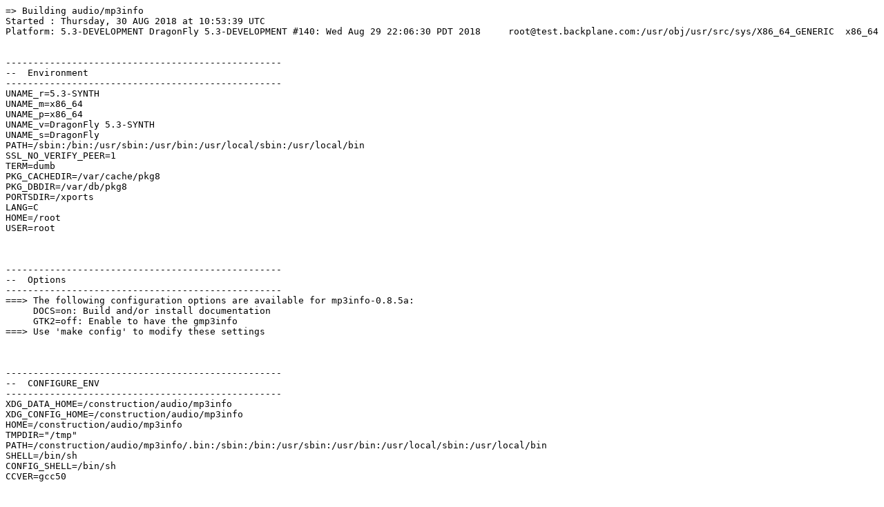

--- FILE ---
content_type: text/plain
request_url: http://pkgbox64.dragonflybsd.org/gcc80/audio___mp3info.log
body_size: 2050
content:
=> Building audio/mp3info
Started : Thursday, 30 AUG 2018 at 10:53:39 UTC
Platform: 5.3-DEVELOPMENT DragonFly 5.3-DEVELOPMENT #140: Wed Aug 29 22:06:30 PDT 2018     root@test.backplane.com:/usr/obj/usr/src/sys/X86_64_GENERIC  x86_64


--------------------------------------------------
--  Environment
--------------------------------------------------
UNAME_r=5.3-SYNTH
UNAME_m=x86_64
UNAME_p=x86_64
UNAME_v=DragonFly 5.3-SYNTH
UNAME_s=DragonFly
PATH=/sbin:/bin:/usr/sbin:/usr/bin:/usr/local/sbin:/usr/local/bin
SSL_NO_VERIFY_PEER=1
TERM=dumb
PKG_CACHEDIR=/var/cache/pkg8
PKG_DBDIR=/var/db/pkg8
PORTSDIR=/xports
LANG=C
HOME=/root
USER=root



--------------------------------------------------
--  Options
--------------------------------------------------
===> The following configuration options are available for mp3info-0.8.5a:
     DOCS=on: Build and/or install documentation
     GTK2=off: Enable to have the gmp3info
===> Use 'make config' to modify these settings



--------------------------------------------------
--  CONFIGURE_ENV
--------------------------------------------------
XDG_DATA_HOME=/construction/audio/mp3info
XDG_CONFIG_HOME=/construction/audio/mp3info
HOME=/construction/audio/mp3info
TMPDIR="/tmp"
PATH=/construction/audio/mp3info/.bin:/sbin:/bin:/usr/sbin:/usr/bin:/usr/local/sbin:/usr/local/bin
SHELL=/bin/sh
CONFIG_SHELL=/bin/sh
CCVER=gcc50



--------------------------------------------------
--  CONFIGURE_ARGS
--------------------------------------------------




--------------------------------------------------
--  MAKE_ENV
--------------------------------------------------
XDG_DATA_HOME=/construction/audio/mp3info
XDG_CONFIG_HOME=/construction/audio/mp3info
HOME=/construction/audio/mp3info
TMPDIR="/tmp"
PATH=/construction/audio/mp3info/.bin:/sbin:/bin:/usr/sbin:/usr/bin:/usr/local/sbin:/usr/local/bin
NO_PIE=yes
MK_DEBUG_FILES=no
MK_KERNEL_SYMBOLS=no
SHELL=/bin/sh
NO_LINT=YES
CCVER=gcc50
PREFIX=/usr/local
LOCALBASE=/usr/local
NOPROFILE=1
CC="cc"
CFLAGS="-pipe -I/usr/local/include -I/usr/local/include/ncurses -O2 -fno-strict-aliasing"
CPP="cpp"
CPPFLAGS=""
LDFLAGS=" -L/usr/local/lib -Wl,-rpath=/usr/local/lib"
LIBS=""
CXX="c++"
CXXFLAGS=" -pipe -I/usr/local/include -I/usr/local/include/ncurses -O2 -fno-strict-aliasing"
MANPREFIX="/usr/local"
BSD_INSTALL_PROGRAM="install  -s -m 555"
BSD_INSTALL_LIB="install  -s -m 0644"
BSD_INSTALL_SCRIPT="install  -m 555"
BSD_INSTALL_DATA="install  -m 0644"
BSD_INSTALL_MAN="install  -m 444"



--------------------------------------------------
--  MAKE_ARGS
--------------------------------------------------
DESTDIR=/construction/audio/mp3info/stage



--------------------------------------------------
--  PLIST_SUB
--------------------------------------------------
PORTDOCS=""
PORTEXAMPLES=""
OSREL=5.3
PREFIX=%D
LOCALBASE=/usr/local
RESETPREFIX=/usr/local
LIB32DIR=lib
PROFILE="@comment "
DOCSDIR="share/doc/mp3info"
EXAMPLESDIR="share/examples/mp3info"
DATADIR="share/mp3info"
WWWDIR="www/mp3info"
ETCDIR="etc/mp3info"



--------------------------------------------------
--  SUB_LIST
--------------------------------------------------
PREFIX=/usr/local
LOCALBASE=/usr/local
DATADIR=/usr/local/share/mp3info
DOCSDIR=/usr/local/share/doc/mp3info
EXAMPLESDIR=/usr/local/share/examples/mp3info
WWWDIR=/usr/local/www/mp3info
ETCDIR=/usr/local/etc/mp3info



--------------------------------------------------
--  /etc/make.conf
--------------------------------------------------
SYNTHPROFILE=LiveSystem
USE_PACKAGE_DEPENDS_ONLY=yes
PACKAGE_BUILDING=yes
BATCH=yes
PKG_CREATE_VERBOSE=yes
PORTSDIR=/xports
DISTDIR=/distfiles
WRKDIRPREFIX=/construction
PORT_DBDIR=/options
PACKAGES=/packages
MAKE_JOBS_NUMBER_LIMIT=12
_ALTCCVERSION_921dbbb2=none
_OBJC_ALTCCVERSION_921dbbb2=none
_SMP_CPUS=32
UID=0
ARCH=x86_64
OPSYS=DragonFly
DFLYVERSION=500316
OSVERSION=9999999
OSREL=5.3
_OSRELEASE=5.3-SYNTH
PYTHONBASE=/usr/local
_PKG_CHECKED=1



--------------------------------------------------------------------------------
--  Phase: check-sanity
--------------------------------------------------------------------------------
===>  License GPLv2+ accepted by the user



--------------------------------------------------------------------------------
--  Phase: pkg-depends
--------------------------------------------------------------------------------
===>   mp3info-0.8.5a depends on file: /usr/local/sbin/pkg - not found
===>   Installing existing package /packages/All/pkg-1.10.5_1.txz
Installing pkg-1.10.5_1...
Extracting pkg-1.10.5_1: .......... done
===>   mp3info-0.8.5a depends on file: /usr/local/sbin/pkg - found
===>   Returning to build of mp3info-0.8.5a



--------------------------------------------------------------------------------
--  Phase: fetch-depends
--------------------------------------------------------------------------------



--------------------------------------------------------------------------------
--  Phase: fetch
--------------------------------------------------------------------------------
===>  License GPLv2+ accepted by the user
===> Fetching all distfiles required by mp3info-0.8.5a for building



--------------------------------------------------------------------------------
--  Phase: checksum
--------------------------------------------------------------------------------
===>  License GPLv2+ accepted by the user
===> Fetching all distfiles required by mp3info-0.8.5a for building
=> SHA256 Checksum OK for mp3info-0.8.5a.tgz.



--------------------------------------------------------------------------------
--  Phase: extract-depends
--------------------------------------------------------------------------------



--------------------------------------------------------------------------------
--  Phase: extract
--------------------------------------------------------------------------------
===>  License GPLv2+ accepted by the user
===> Fetching all distfiles required by mp3info-0.8.5a for building
===>  Extracting for mp3info-0.8.5a
=> SHA256 Checksum OK for mp3info-0.8.5a.tgz.



--------------------------------------------------------------------------------
--  Phase: patch-depends
--------------------------------------------------------------------------------



--------------------------------------------------------------------------------
--  Phase: patch
--------------------------------------------------------------------------------
===>  Patching for mp3info-0.8.5a
===>  Applying ports patches for mp3info-0.8.5a



--------------------------------------------------------------------------------
--  Phase: build-depends
--------------------------------------------------------------------------------
===>   mp3info-0.8.5a depends on file: /usr/local/lib/libncurses.so.6 - not found
===>   Installing existing package /packages/All/ncurses-6.0.0s20171223_1.txz
Installing ncurses-6.0.0s20171223_1...
Extracting ncurses-6.0.0s20171223_1: .......... done
===>   mp3info-0.8.5a depends on file: /usr/local/lib/libncurses.so.6 - found
===>   Returning to build of mp3info-0.8.5a



--------------------------------------------------------------------------------
--  Phase: lib-depends
--------------------------------------------------------------------------------



--------------------------------------------------------------------------------
--  Phase: configure
--------------------------------------------------------------------------------
===>  Configuring for mp3info-0.8.5a



--------------------------------------------------------------------------------
--  Phase: build
--------------------------------------------------------------------------------
===>  Building for mp3info-0.8.5a
--- mp3info.o ---
--- textfunc.o ---
--- mp3curs.o ---
--- mp3tech.o ---
--- mp3info.o ---
cc  -pipe -I/usr/local/include -I/usr/local/include/ncurses -O2 -fno-strict-aliasing  -c mp3info.c
--- mp3curs.o ---
cc  -pipe -I/usr/local/include -I/usr/local/include/ncurses -O2 -fno-strict-aliasing  -c mp3curs.c
--- textfunc.o ---
cc  -pipe -I/usr/local/include -I/usr/local/include/ncurses -O2 -fno-strict-aliasing  -c textfunc.c
--- mp3tech.o ---
cc  -pipe -I/usr/local/include -I/usr/local/include/ncurses -O2 -fno-strict-aliasing  -c mp3tech.c
--- mp3info ---
cc -pipe -I/usr/local/include -I/usr/local/include/ncurses -O2 -fno-strict-aliasing  -o mp3info mp3info.o textfunc.o mp3curs.o mp3tech.o  -L/usr/local/lib -Wl,-rpath=/usr/local/lib -lncurses



--------------------------------------------------------------------------------
--  Phase: run-depends
--------------------------------------------------------------------------------
===>   mp3info-0.8.5a depends on file: /usr/local/lib/libncurses.so.6 - found



--------------------------------------------------------------------------------
--  Phase: stage
--------------------------------------------------------------------------------
===>  Staging for mp3info-0.8.5a
===>   Generating temporary packing list
install  -s -m 555 /construction/audio/mp3info/mp3info-0.8.5a/mp3info /construction/audio/mp3info/stage/usr/local/bin/
install  -m 444 /construction/audio/mp3info/mp3info-0.8.5a/mp3info.1 /construction/audio/mp3info/stage/usr/local/man/man1/
/bin/mkdir -p /construction/audio/mp3info/stage/usr/local/share/doc/mp3info/
cd /construction/audio/mp3info/mp3info-0.8.5a/ && install  -m 0644 ChangeLog README mp3info.txt /construction/audio/mp3info/stage/usr/local/share/doc/mp3info/
====> Compressing man pages (compress-man)



--------------------------------------------------------------------------------
--  Phase: package
--------------------------------------------------------------------------------
===>  Building package for mp3info-0.8.5a
file sizes/checksums     [8]: . done
packing files            [8]: . done
packing directories      [0]: . done



--------------------------------------------------
--  Termination
--------------------------------------------------
Finished: Thursday, 30 AUG 2018 at 10:53:45 UTC
Duration: 00:00:06
